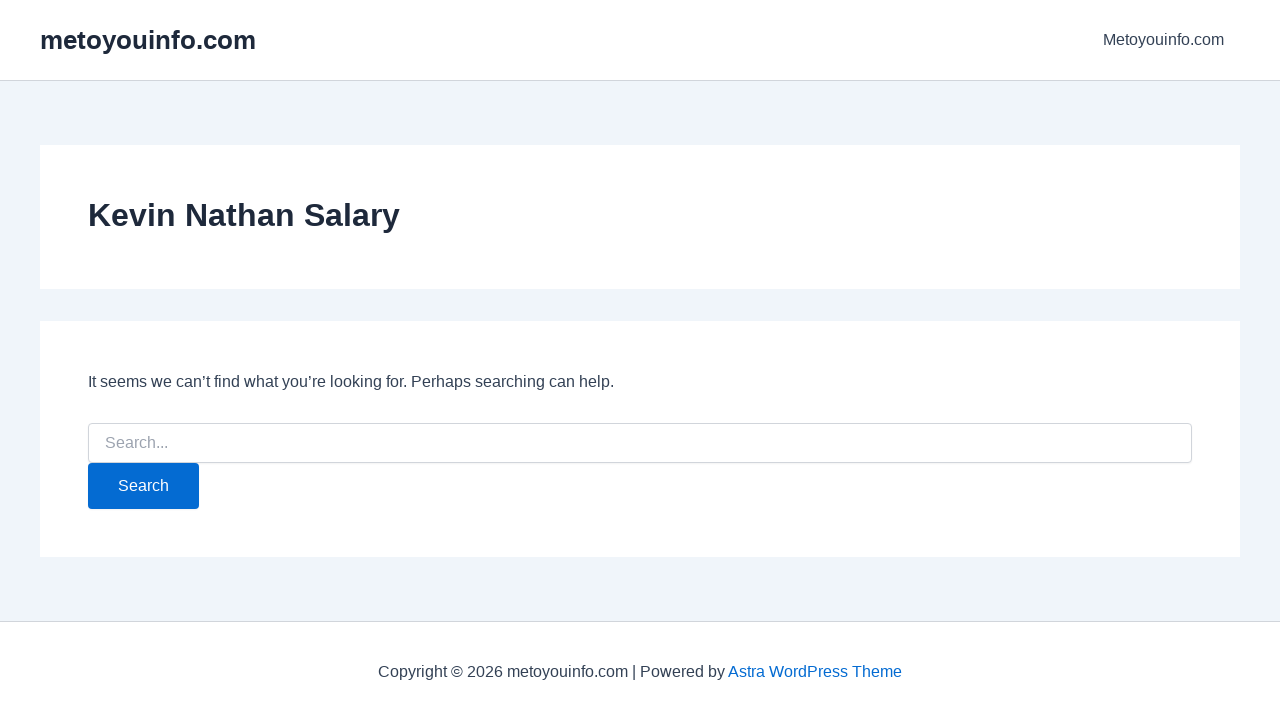

--- FILE ---
content_type: text/html; charset=utf-8
request_url: https://www.google.com/recaptcha/api2/aframe
body_size: 267
content:
<!DOCTYPE HTML><html><head><meta http-equiv="content-type" content="text/html; charset=UTF-8"></head><body><script nonce="Gteh33SPFSAg8zxm42_h2Q">/** Anti-fraud and anti-abuse applications only. See google.com/recaptcha */ try{var clients={'sodar':'https://pagead2.googlesyndication.com/pagead/sodar?'};window.addEventListener("message",function(a){try{if(a.source===window.parent){var b=JSON.parse(a.data);var c=clients[b['id']];if(c){var d=document.createElement('img');d.src=c+b['params']+'&rc='+(localStorage.getItem("rc::a")?sessionStorage.getItem("rc::b"):"");window.document.body.appendChild(d);sessionStorage.setItem("rc::e",parseInt(sessionStorage.getItem("rc::e")||0)+1);localStorage.setItem("rc::h",'1768457984473');}}}catch(b){}});window.parent.postMessage("_grecaptcha_ready", "*");}catch(b){}</script></body></html>